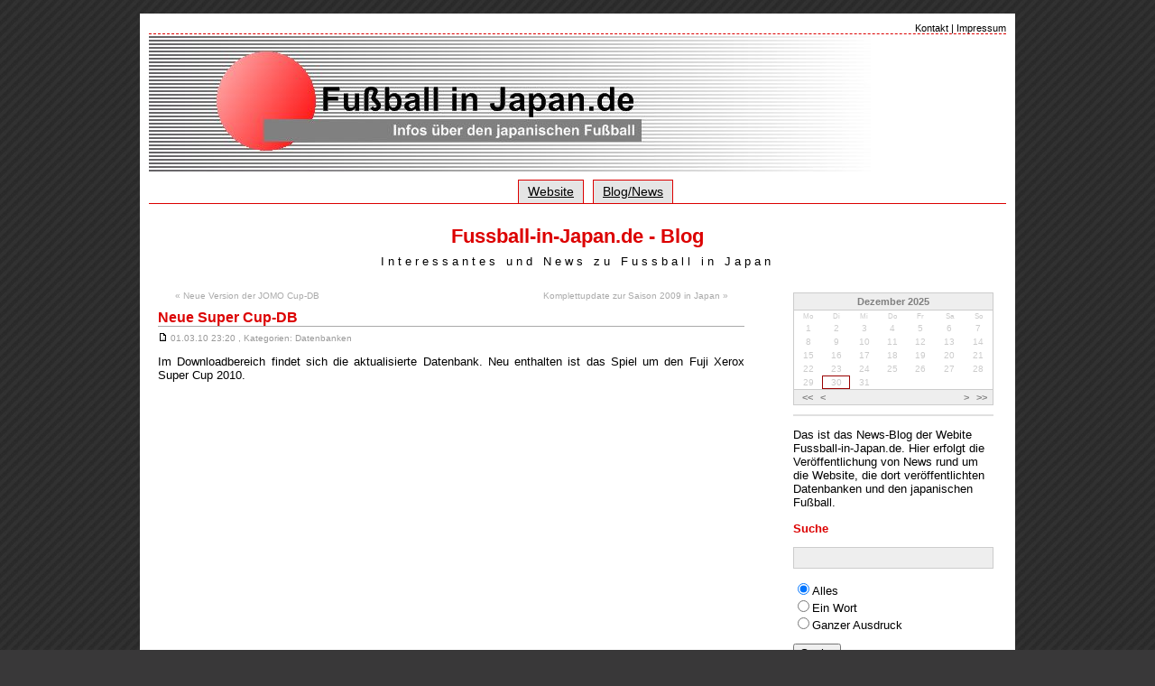

--- FILE ---
content_type: text/html; charset=iso-8859-1
request_url: http://blog.fussball-in-japan.de/index.php/2010/03/neue-super-cup-db
body_size: 2967
content:
<!DOCTYPE html PUBLIC "-//W3C//DTD XHTML 1.0 Transitional//EN" "http://www.w3.org/TR/xhtml1/DTD/xhtml1-transitional.dtd">
<html xmlns="http://www.w3.org/1999/xhtml" xml:lang="de-DE" lang="de-DE">
<head>
	<meta http-equiv="Content-Type" content="text/html; charset=iso-8859-1" />
	<base href="http://blog.fussball-in-japan.de/skins/FiJ2/" />
	<!-- Added By Democracy Plugin. Version 2.2.0 --><script type="text/javascript" src="http://blog.fussball-in-japan.de/plugins/democracy_plugin/js.php"></script>
      			<link rel="stylesheet" href="http://blog.fussball-in-japan.de/plugins/democracy_plugin/democracy.css" type="text/css" /><link rel="stylesheet" type="text/css" media="screen" href="/plugins/lightbox_plugin/lightbox.css"/>
<script language="javascript" type="text/javascript" src="/plugins/lightbox_plugin/lightbox.js"></script>
	<title>Neue Super Cup-DB</title>
	<meta name="description" content="" />
	<meta name="keywords" content="" />
		<meta name="generator" content="b2evolution 2.4.6" /> <!-- Please leave this for stats -->
	<link rel="alternate" type="application/rss+xml" title="RSS 2.0" href="http://blog.fussball-in-japan.de/index.php?tempskin=_rss2" />
	<link rel="alternate" type="application/atom+xml" title="Atom" href="http://blog.fussball-in-japan.de/index.php?tempskin=_atom" />
 	<link rel="EditURI" type="application/rsd+xml" title="RSD" href="http://blog.fussball-in-japan.de/xmlsrv/rsd.php?blog=5" />
	<meta name="viewport" content="width = 750" />
	<link rel="stylesheet" href="style.css" type="text/css" />
	<script type="text/javascript" src="http://blog.fussball-in-japan.de/rsc/js/functions.js"></script>
	<script type="text/javascript" src="http://blog.fussball-in-japan.de/rsc/js/rollovers.js"></script>
		</head>

<body>


<div id="skin_wrapper" class="skin_wrapper_anonymous">
<!-- Start of skin_wrapper -->

 <div id="global">
 
 <div id="header">
	<div id="globalnavi">
		<p><a href="http://www.fussball-in-japan.de/kontakt.html">Kontakt</a> | <a href="http://www.fussball-in-japan.de/impressum.html">Impressum</a></p>
	</div>
	<div id="logo">
	<img src="logo.jpg" alt="Logo"/>
	</div>
    <div id="topnavi">
		<ul><li><a href="http://www.fussball-in-japan.de/">Website</a></li><li><p>Blog/News</p></li></ul>
	</div>
 </div>
 
 <div id="main">

 <center>
<div class="evo_title_area">
	<div class="widget_core_coll_title"><h2><a href="http://blog.fussball-in-japan.de/index.php">Fussball-in-Japan.de - Blog</a></h2></div><div class="widget_core_coll_tagline">Interessantes und News zu Fussball in Japan</div></div>
</center>

<div class="evo_main_area">
	
	<table class="prevnext_post"><tr><td><a href="http://blog.fussball-in-japan.de/index.php/2010/03/neue-version-der-jomo-cup-db" title="Permanenter Link zum ganzen Eintrag">&laquo; Neue Version der JOMO Cup-DB</a></td><td class="right"><a href="http://blog.fussball-in-japan.de/index.php/2009/03/komplettupdate-zur-saison-2009-in-japan" title="Permanenter Link zum ganzen Eintrag">Komplettupdate zur Saison 2009 in Japan &raquo;</a></td></tr></table>
	
	<!-- =================================== START OF MAIN AREA =================================== -->

			<div class="evo_post" lang="de-DE">

			<a id="item_77"></a>
			
			<h1 class="evo_post_title"><a href="http://blog.fussball-in-japan.de/index.php/2010/03/neue-super-cup-db">Neue Super Cup-DB</a></h1>

			<div class="evo_post_head">
			<a href="http://blog.fussball-in-japan.de/index.php/2010/03/neue-super-cup-db" title="Permanenter Link zum ganzen Eintrag"><img src="http://blog.fussball-in-japan.de/rsc/icons/minipost.gif" border="0" align="top" width="11" height="13"  class="icon" alt="Permalink"/></a> 01.03.10  23:20 , Kategorien: <a href="http://blog.fussball-in-japan.de/index.php/c15/" title="W&#228;hle Kategorie">Datenbanken</a> 			</div>

			
<div class="bText">
	<p>Im Downloadbereich findet sich die aktualisierte Datenbank. Neu enthalten ist das Spiel um den Fuji Xerox Super Cup 2010.</p></div>


			<div class="evo_post_foot">
											</div>

			<!-- ===================== START OF FEEDBACK ===================== -->

					</div>

	
	
	
</div>
<!-- =================================== START OF SIDEBAR =================================== -->

<div class="evo_sidebar">

	<div class="evo_side_item widget_plugin_evo_Calr"><table class="bCalendarTable" cellspacing="0" summary="Monthly calendar with links to each day's posts">
<caption><a title="View monthly archive" href="http://blog.fussball-in-japan.de/index.php/2025/12/" >Dezember 2025</a></caption>
<thead><tr class="bCalendarRow">
<th class="bCalendarHeaderCell" abbr="Montag" scope="col" title="Montag">Mo</th>
<th class="bCalendarHeaderCell" abbr="Dienstag" scope="col" title="Dienstag">Di</th>
<th class="bCalendarHeaderCell" abbr="Mittwoch" scope="col" title="Mittwoch">Mi</th>
<th class="bCalendarHeaderCell" abbr="Donnerstag" scope="col" title="Donnerstag">Do</th>
<th class="bCalendarHeaderCell" abbr="Freitag" scope="col" title="Freitag">Fr</th>
<th class="bCalendarHeaderCell" abbr="Samstag" scope="col" title="Samstag">Sa</th>
<th class="bCalendarHeaderCell" abbr="Sonntag" scope="col" title="Sonntag">So</th>
</tr></thead>
<tfoot>
<tr>
<td colspan="3" id="prev">&nbsp;<a title="Voriges Jahr (2024-12)" href="http://blog.fussball-in-japan.de/index.php/2024/12/" >&lt;&lt;</a>&nbsp;<a title="Voriger Monat (2025-11)" href="http://blog.fussball-in-japan.de/index.php/2025/11/" >&lt;</a></td>
<td class="pad">&nbsp;</td>
<td colspan="3" id="next"><a title="N&#228;chster Monat (2026-01)" href="http://blog.fussball-in-japan.de/index.php/2026/01/" >&gt;</a>&nbsp;<a title="N&#228;chstes Jahr (2026-12)" href="http://blog.fussball-in-japan.de/index.php/2026/12/" >&gt;&gt;</a></td>
</tr>
</tfoot>
<tr class="bCalendarRow">
<td class="bCalendarCell">1</td>
<td class="bCalendarCell">2</td>
<td class="bCalendarCell">3</td>
<td class="bCalendarCell">4</td>
<td class="bCalendarCell">5</td>
<td class="bCalendarCell">6</td>
<td class="bCalendarCell">7</td>
</tr>
<tr class="bCalendarRow">
<td class="bCalendarCell">8</td>
<td class="bCalendarCell">9</td>
<td class="bCalendarCell">10</td>
<td class="bCalendarCell">11</td>
<td class="bCalendarCell">12</td>
<td class="bCalendarCell">13</td>
<td class="bCalendarCell">14</td>
</tr>
<tr class="bCalendarRow">
<td class="bCalendarCell">15</td>
<td class="bCalendarCell">16</td>
<td class="bCalendarCell">17</td>
<td class="bCalendarCell">18</td>
<td class="bCalendarCell">19</td>
<td class="bCalendarCell">20</td>
<td class="bCalendarCell">21</td>
</tr>
<tr class="bCalendarRow">
<td class="bCalendarCell">22</td>
<td class="bCalendarCell">23</td>
<td class="bCalendarCell">24</td>
<td class="bCalendarCell">25</td>
<td class="bCalendarCell">26</td>
<td class="bCalendarCell">27</td>
<td class="bCalendarCell">28</td>
</tr>
<tr class="bCalendarRow">
<td class="bCalendarCell">29</td>
<td id="bCalendarToday">30</td>
<td class="bCalendarCell">31</td>
<td class="bCalendarEmptyCell">&nbsp;</td>
<td class="bCalendarEmptyCell">&nbsp;</td>
<td class="bCalendarEmptyCell">&nbsp;</td>
<td class="bCalendarEmptyCell">&nbsp;</td>
</tr>
</table></div><div class="evo_side_item widget_core_coll_longdesc"><p>Das ist das News-Blog der Webite Fussball-in-Japan.de.

Hier erfolgt die Ver&#246;ffentlichung von News rund um die Website, die dort ver&#246;ffentlichten Datenbanken und den japanischen Fu&#223;ball.</p></div><div class="evo_side_item widget_core_coll_search_form"><h3>Suche</h3><form action="http://blog.fussball-in-japan.de/index.php" method="get" class="search"><p><input type="text" name="s" size="25" value="" class="SearchField" /><div class="search_options"><div class="search_option"><input type="radio" name="sentence" value="AND" id="sentAND" checked="checked" /><label for="sentAND">Alles</label></div><div class="search_option"><input type="radio" name="sentence" value="OR" id="sentOR" /><label for="sentOR">Ein Wort</label></div><div class="search_option"><input type="radio" name="sentence" value="sentence" id="sentence" /><label for="sentence">Ganzer Ausdruck</label></div></div></p><input type="submit" name="submit" class="submit" value="Suche" /></form></div><div class="evo_side_item widget_core_coll_category_list"><h3>Kategorien</h3><ul><li><a href="http://blog.fussball-in-japan.de/index.php">Alle</a></li><li><a href="http://blog.fussball-in-japan.de/index.php/c17/">Das Fu&#223;ball Studio</a></li><li><a href="http://blog.fussball-in-japan.de/index.php/c15/">Datenbanken</a></li><li><a href="http://blog.fussball-in-japan.de/index.php/c14/">japanischer Fu&#223;ball</a></li><li><a href="http://blog.fussball-in-japan.de/index.php/c16/">Website</a></li></ul></div><div class="evo_side_item widget_plugin_evo_Arch"><h3>Archive</h3><ul><li><a title="View monthly archive" href="http://blog.fussball-in-japan.de/index.php/2014/03/" >M&#228;rz 2014</a> <span class="dimmed">(1)</span></li>
<li><a title="View monthly archive" href="http://blog.fussball-in-japan.de/index.php/2013/06/" >Juni 2013</a> <span class="dimmed">(1)</span></li>
<li><a title="View monthly archive" href="http://blog.fussball-in-japan.de/index.php/2013/03/" >M&#228;rz 2013</a> <span class="dimmed">(1)</span></li>
<li><a title="View monthly archive" href="http://blog.fussball-in-japan.de/index.php/2012/04/" >April 2012</a> <span class="dimmed">(2)</span></li>
<li><a title="View monthly archive" href="http://blog.fussball-in-japan.de/index.php/2012/03/" >M&#228;rz 2012</a> <span class="dimmed">(2)</span></li>
<li><a title="View monthly archive" href="http://blog.fussball-in-japan.de/index.php/2011/05/" >Mai 2011</a> <span class="dimmed">(1)</span></li>
<li><a title="View monthly archive" href="http://blog.fussball-in-japan.de/index.php/2011/03/" >M&#228;rz 2011</a> <span class="dimmed">(1)</span></li>
<li><a title="View monthly archive" href="http://blog.fussball-in-japan.de/index.php/2011/02/" >Februar 2011</a> <span class="dimmed">(1)</span></li>
<li><a title="View monthly archive" href="http://blog.fussball-in-japan.de/index.php/2011/01/" >Januar 2011</a> <span class="dimmed">(1)</span></li>
<li><a title="View monthly archive" href="http://blog.fussball-in-japan.de/index.php/2010/10/" >Oktober 2010</a> <span class="dimmed">(1)</span></li>
<li><a title="View monthly archive" href="http://blog.fussball-in-japan.de/index.php/2010/03/" >M&#228;rz 2010</a> <span class="dimmed">(2)</span></li>
<li><a title="View monthly archive" href="http://blog.fussball-in-japan.de/index.php/2009/03/" >M&#228;rz 2009</a> <span class="dimmed">(1)</span></li>
<li><a href="http://blog.fussball-in-japan.de/index.php?disp=arcdir">Mehr...</a></li>
</ul></div><div class="evo_side_item widget_core_coll_xml_feeds"><h3><img src="http://blog.fussball-in-japan.de/rsc/icons/feed-icon-16x16.gif" width="16" height="16" class="top" alt="" />  XML Feeds</h3><ul><li>RSS 2.0: <a href="http://blog.fussball-in-japan.de/index.php?tempskin=_rss2">Einträge</a>, <a href="http://blog.fussball-in-japan.de/index.php?tempskin=_rss2&amp;disp=comments">Kommentare</a></li><li>Atom: <a href="http://blog.fussball-in-japan.de/index.php?tempskin=_atom">Einträge</a>, <a href="http://blog.fussball-in-japan.de/index.php?tempskin=_atom&amp;disp=comments">Kommentare</a></li></ul><div class="notes"><a href="http://webreference.fr/2006/08/30/rss_atom_xml" target="_blank">What is RSS?</a></div></div>
</div>

<div class="clear"><img src="http://blog.fussball-in-japan.de/rsc/img/blank.gif" width="1" height="1" alt="" /></div>

</div>


<!-- =================================== START OF FOOTER =================================== -->



 <div id="footer">
 <p>Copyright 2005 - 2008 by Björn Krause</p>
 </div>
 </div>
 
 </body>
</html>

--- FILE ---
content_type: text/css
request_url: http://blog.fussball-in-japan.de/plugins/democracy_plugin/democracy.css
body_size: 271
content:
.democracy-choice {
display: block;
height: 3px;
font-size: 1px;
}

.dem-choice-border {
margin: 8px 0;
display: block;
background: #fff;
height: 5px;
width: 100px;
border: 1px solid #ccc;
}

/* BLIX fixies */
#democracy input { width: auto; }
#democracy ul { padding: 0; } 
#democracy label {
float: none;
display: inline;
}

#voted-for-this { border: 1px solid #333;}

#dem-total-votes { }
#poll-question { }
#democracy { }


--- FILE ---
content_type: text/css
request_url: http://blog.fussball-in-japan.de/skins/FiJ2/style.css
body_size: 1903
content:
/* Designed by FiJ.de */

@import url(../../rsc/css/basic.css);	/* Import basic styles */
@import url(../../rsc/css/img.css);	/* Import standard image styles */
@import url(../../rsc/css/blog_elements.css);	/* Import standard blog elements styles */
@import url(../../rsc/css/forms.css);	/* Import default form styles */
@import url(../../rsc/css/comments.css);	/* Import default comment styles */

/*
 * Main page construct:
 */

 body {
		background:url(bg.jpg) #393839;
}

div.head_zone {
	padding: 0 1em;
	margin-bottom: 3px;
	}
div.nav_zone {
	padding: 0 1em;
}

div.foot_zone
{
	background-color: #e0e0e0;
	padding: 0 1em;
}

.evo_main_area /* Left column */
{
	width: 650px;
	float: left;
	overflow: hidden;
		padding-top:10px;
		padding-left:10px;
		padding-right:10px;
		padding-bottom:10px;
		text-align: justify;
}

.evo_sidebar /* Right column */
{
	width: 250px;
	float: right;
	overflow: hidden;
}

p.baseline {
	font-size: 76%;
	margin: 3px;
}

/*
 * General styles:
 */
div.clear {
	clear: both;
}

a {
	color: #808080;
	text-decoration:none;
}
a:hover {
	color: #aaa;
	text-decoration:underline;
}

h1, h2, h3, h4, h5, h6 {
	margin: 2ex 0 1ex 0;
	color: #dc0000;
	font-size: 100%;
}

h1 a,
h2 a,
h3 a,
h4 a,
h5 a,
h6 a {
	color: #dc0000;
}
h1 a:hover,
h2 a:hover,
h3 a:hover,
h4 a:hover,
h6 a:hover,
h6 a:hover {
	color: #aaa;
	text-decoration:none;
}


/*
 * Header / bloglist on top:
 */
div.PageTop,
div.top_menu {
	margin: 3px 0;
}
div.PageTop ul,
div.top_menu ul {
	margin: 0;
	list-style-type:none;
	padding: 0;
	float: left;
}
div.PageTop li,
div.top_menu li {
	display: inline;
	padding-right: 1em;
}
div.PageTop a {
	color: #aaa;
}
div.PageTop a.selected {
	color: #fff;
	font-weight:bold;
}
div.top_menu a {
	color: #333;
}
div.top_menu a.selected {
	font-weight:bold;
}


/*
 * Title area styles:
 */
div.evo_title_area {
	margin: 1em 0;
	padding: 0;
}
div.evo_title_area h2 {
	font-size: 22px;
	margin: 0 0 0 0;
	padding: 0;
}
div.evo_title_area div.widget_core_coll_tagline {
	letter-spacing: 4px;
	margin: 1ex 0;
}


/* 
 * Styles for content
 */
table.prevnext_post {
}
table.prevnext_post td {
	font-size: 10px;
	padding: 0;
}
table.prevnext_post td a {
	color: #aaa;
}
table.prevnext_post td a:hover {
	color: #000;
	text-decoration:underline;
}

.evo_req_title {
	margin: 0 0 2ex 0;
	padding: 1px 0;
	border-bottom: 2px solid #aaa;
}
.evo_post
{
	clear: both;
	margin: 0 0 5ex 0;
	padding: 0;
}
.evo_post_title {
	font-size: 16px;
	color: #dc0000;
	margin: 1ex 0 .5ex 0;
	border-bottom: 1px solid #aaa;
}
.evo_post_head {
	font-size: 10px;
	color: #999;
}
.evo_post_text {
	font-size: 84%;
	margin-top: 0px;
	margin-bottom: 0px;
}
.evo_post_text p {
	margin: 1em 0;
}
.evo_post_foot
{
	color: #999;
	font-size: 76%;
	clear: both;
	margin: 1ex 0 2ex 0;
}

.evo_post_text a {
	text-decoration: underline;
}


.evo_post_head a,
.evo_post_foot a {
	color: #999;
}



input.bComment, 
textarea.bComment
{
	background-color: #eee;
	border: 1px solid #ccc;
	width: 97%;
	padding: 2px;
	margin: 0ex;
}
select.bComment		/* Used by the profile form */
{
	background-color: #eee;
	border: 1px solid #ccc;
	padding: 1px;
	margin: 0ex;
}


/*
 * Styles for sidebar (right) 
 */
.evo_side_item {
	font-size: 13px;
	margin: 2ex;
	padding: 0 0 2ex 0;
	border-bottom: 2px solid #e0e0e0;
}

.evo_side_item ul {
	margin-left: 8px;
	padding-left: 8px;
	margin-top: 8px;
	margin-bottom: 8px;
	list-style-type:square;
}
.evo_side_item ul ul{
	margin-left: 8px;
	padding-left: 8px;
	margin-top: 0px;
	margin-bottom: 0px;
}

.evo_side_item form {
	margin-top: 0px;
	margin-bottom: 0px;
}

input.SearchField
{
	background-color: #eee;
	border: 1px solid #ccc;
	padding: .5ex;
	width: 96%;
	margin: 0ex;
}

/*
 * Special SideItems: 
 */
.widget_plugin_evo_Calr,
.widget_core_coll_title,
.widget_core_coll_longdesc {
	padding: 0;
}
.widget_core_coll_title,
.widget_core_coll_longdesc {
	border-bottom: none;
}

.evo_side_credits {
	font-size: 84%;
	margin: 2ex;
}


/* Calendar: */
table.bCalendarTable caption {
	border: 1px solid #ccc;
	background-color: #eee;
	border-bottom: 0;
}
table.bCalendarTable {
	width: 100%;
	border: solid 1px #ccc;
}
table.bCalendarTable td {
	color: #ccc;
}
table.bCalendarTable td.bCalendarLinkPost {
	color: #000;
}
table.bCalendarTable tfoot td {
	background-color: #eee;
	border-top: 1px solid #ccc;
}
table.bCalendarTable tfoot a {
	text-decoration: none;
}
table.bCalendarTable tfoot a:hover {
	background-color: #aaa;
	color: #000;
}
th.bCalendarHeaderCell {
	color: #ccc;
	font-weight:normal;
}
#bCalendarToday {
	background-color: #ffffff;
}

/* Eigene */

		
#global {
		background-color:#ffffff;
		margin-top:15px;
		margin-left:auto;
		margin-right:auto;
		margin-bottom:15px;
		width:970px;
		}
		
/* Header */

#header {
		padding-top:10px;
		padding-left:10px;
		padding-right:10px;
		padding-bottom:0px;
		}
#globalnavi{
		height:15px;
		}		
#globalnavi p{
		margin:0 0 0 0;
		padding: 0 0 0 0;
		font-family:Arial, sans-serif;
		vertical-align:bottom;
		font-size:11px;
		text-align:right;
	    border-bottom:1px dashed #dc0000;
		}		

#globalnavi a{
		text-decoration: none;
		color:#000000;
		}

#globalnavi a:hover {
		text-decoration: none;
		color:#dc0000; 
		}
		
#logo {
		height:150px;
		}

#topnavi {
		margin:0 0 0 0;
		padding: 0 0 0 0;
		border-bottom: 1px solid #dc0000;
		text-align:center;
		height:21px;
		font-size:14px;
		}		
		
#topnavi li{
		list-style-type:none;
		display: inline;
		text-align:center;
		padding:5px 10px 5px 10px;
		border-top: 1px solid #dc0000;	
		border-left: 1px solid #dc0000;
		border-right: 1px solid #dc0000;
		border-bottom: 1px solid #dc0000;
		margin-left: 5px;
		margin-right:5px;
		background-color:#e5e5e5;
		}
		
#topnavi a{
		font-family:Arial, sans-serif;
		text-decoration: underline;
		color:#000000;
		}

#topnavi a:hover {
		text-decoration: underline;		
		color:#dc0000;
		}
	
#topnavi p{
	    list-style-type:none;
		display: inline;
		font-family:Arial, sans-serif;
		padding:0 0 0 0;
		text-decoration:underline;
		}			
		
/* Main */

#main {
		font-family: Arial, sans-serif;
		font-size:13px;
		padding:10px 10px 0px 10px;
		}		
		
/* Footer */

#footer {
		padding:10px 10px 10px 10px;
		height:20px;
		text-align:center;
		clear:left;
		}

#footer  p{
		margin:0 0 0 0;
		padding: 0 0 0 0;
		vertical-align:bottom;
		font-family:Arial, sans-serif;
		font-size:11px;
		border-top:1px dashed #dc0000;
		}	
		
/*DFS-Tabellen*/
.dfs 	{
		text-align: center;
		font-family:Verdana;
		color:black;
		font-size:10px;
		}
		
.dfs  h1 {
		font-weight:bold;
		font-size:11px;
		margin: 10px 0 5px 0;
		}

.dfs  h2 {
		font-weight:bold;
		font-size:11px;
		margin: 0 0 5px 0;
		}		

tr.dfs {
		background-color:#ffefef;
		}
		
a.dfs_footer {
		font-size:8px;
		color:white;
		text-decoration:none;
		text-align:center;
		}	
p.dfs_footer {
		background-color:#dc0000;
		}			

--- FILE ---
content_type: text/css
request_url: http://blog.fussball-in-japan.de/rsc/css/basic.css
body_size: 1705
content:
/* Basic styles */

body {
	padding: 0;
	margin: 0;
}


blockquote {
	border: 2px dotted #ccc;
	background-color: #eee;
	margin: 1em 2em;
	padding: 0 1ex;
}

acronym,
abbr {
	border-bottom: 1px dotted #000;
	cursor: help;
}

del {
	color: #999999;
}
ins {
	color: #009999;
	text-decoration: none;
}
code {
	font-size: 107%;
}


.nobr,
.nowrap,
.line {
	white-space: nowrap;
}
.left {
	text-align: left;
}
.center {
	text-align: center;
}
.right {
	text-align: right;
}
.top {
	vertical-align: top;
}
.floatleft {
	float: left;
}
.floatright {
	float: right;
}
.clear{
	clear: both;
}
.border {
	border: 1px solid #000;
}
.small {
	font-size: 84%;
}
.small_details {
	font-size: 84%;
	color: #555;
}
.note,
.notes,
.dimmed {
	font-size: 84%;
	color: #999;
	font-weight:normal;
}
.red {
	color: #f00;
}

.shrinkwrap {
	width: 1%;
	white-space:nowrap;
	text-align:center;
}

.filename {
	font-family:monospace;
	font-size:larger;
}

.block {
	margin: 1ex;
	white-space: nowrap;
}

a.discrete {
	text-decoration: none;
}
a.selected {
	font-weight: bold;
}

ul.expanded li,
ol.expanded li
{
	margin-top: 2ex;
	margin-bottom: 2ex;
}


/*
 * Evo Toolbar
 * Note: ther emay be some properties that seem overkill but the fact is we need to override
 * any too general styles a skin may want to bring in for its own body/general display.
 */
div#evo_toolbar {
	background-color: ThreeDFace;
	color: ButtonText;
	border-top: 1px solid ThreeDHighlight;
	border-bottom: 1px solid ThreeDShadow;
	text-align: left;
	margin: 0;
	/* font: menu; /* -- poorly supported */
	font-size: 11px;
	font-family: "Microsoft sans serif", sans-serif, Arial, Helvetica;

	position: fixed;
	z-index: 99;
	left: 0px;
	top: 0px;
	height: 21px;
	width:100%;		/* Safari Windows */
	-webkit-text-size-adjust: none; /* iPhone */
}

div.skin_wrapper_loggedin {
	margin-top: 22px;
	padding-top: 1px;
}

div#evo_toolbar a {
	border: 1px solid ThreeDFace;
	color: ButtonText;
	text-decoration: none;
	padding: 2px 1ex;
}
div#evo_toolbar a:hover {
	border-top-color: ThreeDHighlight;
	border-left-color: ThreeDHighlight;
	border-bottom-color: ThreeDShadow;
	border-right-color: ThreeDShadow;
}
div#evo_toolbar .actions_left {
	padding: 4px;
}
div#evo_toolbar .actions_right {
	padding: 4px;
	float: right;
}

div#evo_toolbar ul {
  padding: 0;
  margin: 0;
  list-style: none;
}
div#evo_toolbar li {
  display: inline;
}
div#evo_toolbar li ul {
  position: absolute;
	z-index: 100;
	background-color: ThreeDFace;
	border: 1px solid;
	padding: 1px;
	border-top-color: ThreeDHighlight;
	border-left-color: ThreeDHighlight;
	border-bottom-color: ThreeDShadow;
	border-right-color: ThreeDShadow;
	width: 25ex; /* prevent page wide dropdowns in IE6; nicer hover in IE7 */
}
div#evo_toolbar li.menu_open ul {
	display: block;
}
div#evo_toolbar li.menu_close ul {
	display: none;
}
div#evo_toolbar li.menu_open:hover ul,
div#evo_toolbar li.menu_close:hover ul {
	display: block;
}
div#evo_toolbar li ul li {
	display: block;
	padding: 0 4ex 0 0;
	white-space: nowrap;
}
div#evo_toolbar li ul li a {
	display: block;
	padding: 4px 2ex;
	border: none;
	width: 100%;
}
div#evo_toolbar li ul li a:hover {
	background-color: Highlight;
	color: HighlightText;
}
div#evo_toolbar.evo_toolbar_safari li ul li a:hover {
	background-color: #36d;
}
div#evo_toolbar li.separator {
	padding: 0;
}
div#evo_toolbar hr {
	display: block;
}

div#evo_toolbar .time {
	margin: 0 1ex;
	color: GrayText;
}

/*
{{{ Messages
*/
div.log_container,
div.action_messages {
	margin:1ex;
}
div.log_container ul,
div.action_messages ul,
div.log_container ol,
div.action_messages ol {
	list-style: square;
	list-style-image:none;
	margin:1ex 0;
	padding-left:3ex;
}
div.log_container div,
div.action_messages div {
	border:1px solid #6287c2;
	background:#ddd;
	margin:1ex auto;
	padding:1ex;
}
div.log_container div.log_success,
div.action_messages div.log_success,
div.success {
	border:1px solid #9d9;
	background:#f2fbee;
	color:#0c0;
}
div.log_container div.log_error,
div.action_messages div.log_error,
div.error {
	border:1px solid #d99;
	background:#fbf2ee;
	color:#e00;
}

p.error,
span.error {
	color: #e00;
	font-weight:bold;
}
p.error {
	margin: 1ex;
}
/* }}} */

/* include errors, wrong params, deleted blog, etc... */
div.skin_error {
	border: 2px dotted #d99;
	background:#fbf2ee;
	color:#e00;
	padding: 1em;
	margin: 1em;
}

/*
 * Debug output formatting:
 */
div.debug {
	border: 2px solid #000;
	padding: 1ex;
	background-color: #ccc;
	text-align: left;
	color: #000;
}

div.debug h2,
div.debug h3,
div.debug h4 {
	color:#0033FF;
}

div.debug code {
	font-family: "Courier New", Courier, monospace;
	font-size: 11px;
	margin:1ex;
	display:block;
}

div.debug div.query_info {
	background-color: #fff;
	font-size: 12px;
	margin:1ex;
}

div.debug table {
	border: 1px solid #000;
	border-collapse:collapse;
	font-family: "Courier New", Courier, monospace;
	margin: 1ex;
}
div.debug table,
div.debug th,
div.debug td {
	font-size:11px;
}
div.debug th {
	background-color: #fff;
	border: 1px solid #000;
	padding: 2px;
	white-space:nowrap;
}
div.debug th span.type {
	font-weight: normal;
	color: #999;
}
div.debug td {
	background-color: #ddd;
	border: 1px solid #000;
	padding: 2px;
	vertical-align:top;
	white-space:nowrap;
}
div.debug td.odd {
	background-color: #eee;
}


--- FILE ---
content_type: text/css
request_url: http://blog.fussball-in-japan.de/rsc/css/img.css
body_size: 445
content:
/**
 * Image styles
 */

img {
	border:none;
}

img.top {
	vertical-align:top;
}

input.middle, /* for image types */
img.middle {
	vertical-align:middle;
}

img.icon {
	vertical-align:bottom;
}

img.leftmargin {
	float:left;
	margin-right:1ex;
	margin-top:.2ex;
	margin-bottom:.2ex;
}

img.rightmargin {
	float:right;
	margin-left:1ex;
	margin-top:.2ex;
	margin-bottom:.2ex;
}

img.flag {
	vertical-align:middle;
	border:1px solid #000;
}

img.flagtop {
	vertical-align:top;
	border:1px solid #000;
}

div.single_image_zone {
	overflow: hidden;
}

div.multi_image_zone {
	overflow: hidden;
	background-color: #eee;
	border: 1px solid #ccc;
}

div.image_block {
	/* WARNING: this will screw out backoffice layout (fulltext edit screen) in firefox!
		overflow: hidden; */
	text-align: center;
}

/* We only float image_blocks when in multiple image zone */
div.multi_image_zone div.image_block
{
	margin: 1ex;
	float: left;
}

div.image_block img {
	margin: 1ex;
}

div.image_legend {
	font-size: 84%;
	color: #aaa;
	margin: 1ex;
}


--- FILE ---
content_type: text/css
request_url: http://blog.fussball-in-japan.de/rsc/css/blog_elements.css
body_size: 859
content:
/**
 * Default Blog elements styles
 * Feel free to override all these styles in your own skins
 */

table.prevnext_post {
	width: 95%;
	margin: 0 auto;
}
table.prevnext_post a {
	text-decoration: none;
}


.bMore {
	text-align: left;
}
.bMore a {
	font-weight: bold;
	font-size: 110%;
}

div.podplayer {
	margin: 1em 0;
}

.FigZone {
	text-align: center;
	margin: 8px;
}
.FigCent240 {
	width: 240px;
	color: #fff;
	background-color: #000;
	padding: 12px;
	margin: 0ex auto;
	border: 1px solid #fff;
	text-align: center;
}
.FigCent320 {
	width: 320px;
	color: #fff;
	background-color: #000;
	padding: 12px;
	margin: 0ex auto;
	border: 1px solid #fff;
	text-align: center;
}
.FigZone img {
	border: none;
	margin-bottom: 8px;
	text-align: center;
}
.FigZone a {
	color: #fff;
	text-decoration: none;
}
.FigZone a:link {
	color: #fff;
}
.FigZone a:visited {
	color: #fff;
}
.FigZone a:active {
	color: #fff;
}

a.permalink_right,
span.bIcons
{
	float: right;
	border: 0px;
	margin: 0 0 0 1em;
}

p.baseline a.contact_link,
a.contact_link {
	text-decoration: underline;
}

span.NonExistentWikiWord {
	border-bottom: 1px dotted #ccc;
}

div.videoblock {
	text-align: center;
	margin:auto;
	overflow: auto;
}

div.codeblock {
	background-color: #eee;
	border: 1px dotted #aaa;
	margin: 1ex;
	padding: 1ex;
	overflow: auto;
}

div.codeblock pre {
	margin: 0;
}

pre {
	overflow:hidden;
}

/* Calendar: */
table.bCalendarTable caption {
	font-size: 105%;
	font-weight: bold;
	margin: auto;
	padding: 3px 0;
	white-space: nowrap;
}
table.bCalendarTable {
	margin: 0 auto 1em auto;
	font-size: 77%;
	border-collapse: separate;
	border-spacing: 0px;
}
tr.bCalendarRow {
	text-align: center;
}
th.bCalendarHeaderCell {
	color: #999;
	font-size: 84%;
	width: 4ex;
}
td.bCalendarCell,
td.bCalendarLinkPost,
td.bCalendarEmptyCell {
	width: 4ex;
	padding: 2px 0;
}
.bCalendarLinkPost {
	font-weight: bold;
}
#bCalendarToday {
	background-color: #f6eeee;
	border: 1px solid #900;
}

/* TODO: not very unique IDs! (prev/next) - used in Calendar at least*/
td#prev,
td#next {
	font-weight: bold;
	font-size: 105%;
	padding: .5ex;
	white-space: nowrap;
}
td#prev a,
td#next a {
	padding: .5ex;
}
td#prev {
	text-align:left;
}
td#next {
	text-align:right;
}


div.powered_by {
	margin: 16px 0;
	text-align: center;
}


--- FILE ---
content_type: text/css
request_url: http://blog.fussball-in-japan.de/rsc/css/comments.css
body_size: 349
content:
/**
 * Default comment styles
 * Feel free to override all these styles in your own skins
 */

/* Styles for comments */
div.bComment, /* Entire comment block */
form.bComment /* New comment form */
{
	margin: 1ex 2ex;
	padding: 0 1ex;
	border: 1px dotted #999;
}
#comment_preview {
	background-color: #eee;
}
div.bCommentTitle {
	margin: 1ex 0;
	font-weight: bold;
}
div.bCommentText {
	margin-top: 0;
	margin-bottom: 0;
}
div.bCommentSmallPrint {
	clear: both;
	font-size: 78%;
	margin: 1ex 0;
}

div.moderation_msg
{
	margin: 1ex 2ex;
	padding: 0 1ex;
	border: 1px dotted #fa9;
	color: #e70;
}

div.feedback_feed_msg {
	margin: 2em 2ex;
	text-align: right;
}


--- FILE ---
content_type: application/x-javascript
request_url: http://blog.fussball-in-japan.de/rsc/js/rollovers.js
body_size: 2338
content:
/**
 * Original Source: Book: DHTML Utopia: Modern Web Design Using JavaScript & DOM
 * Also: http://www.sitepoint.com/article/dhtml-utopia-modern-web-design/2
 */

/**
 * Automagically set up rollover event handlers for all IMGs within links with the rollover class
 *
 * This is executed once after page load
 *
 * @todo preload rollover images?
 */
function setupRollovers()
{
	if(!document.getElementsByTagName)
	{ // We are NOT in a DOM-supporting browser:
		return;
	}

	// Get ALL the links in the current document:
	var all_links = document.getElementsByTagName('a');

	// Go through all the links:
	for(var i = 0; i < all_links.length; i++)
	{
		var link = all_links[i];
		if(link.className && (' ' + link.className + ' ').indexOf(' rollover ') != -1)
		{ // The link has the rollover class (among potentially other classes):
			// Set up event handlers:
			link.onmouseover = mouseover;
			link.onmouseout = mouseout;
		}
	}
}


/**
 * caters for the differences between Internet Explorer and fully DOM-supporting browsers
 */
function findTarget(e)
{
 var target;

 if (window.event && window.event.srcElement)
   target = window.event.srcElement;
 else if (e && e.target)
   target = e.target;
 if (!target)
   return null;

 while (target != document.body &&
     target.nodeName.toLowerCase() != 'a')
   target = target.parentNode;

 if (target.nodeName.toLowerCase() != 'a')
   return null;

 return target;
}


/**
 * MouseOver event handler
 */
function mouseover(e)
{
	var target = findTarget(e);
	if (!target) return;

	var img_tag = target.childNodes[0];
	if( img_tag.nodeName.toLowerCase() != 'img')
	{
		img_tag = target.childNodes[1];
	}

	// Take the "src", which names an image called "something.ext",
	// Make it point to "something_over.ext"
	img_tag.src = img_tag.src.replace(/(\.[^.]+)$/, '_over$1');
}


/**
 * MouseOut event handler
 */
function mouseout(e)
{
 var target = findTarget(e);
 if (!target) return;

	var img_tag = target.childNodes[0];
	if( img_tag.nodeName.toLowerCase() != 'img')
	{
		img_tag = target.childNodes[1];
	}

 // Take the "src", which names an image as "something_over.ext",
 // Make it point to "something.ext"
 img_tag.src = img_tag.src.replace(/_over(\.[^.]+)$/, '$1');
}


/**
 * When the page loads, set up the rollovers
 */
addEvent( window, 'load', setupRollovers, false );

--- FILE ---
content_type: application/x-javascript
request_url: http://blog.fussball-in-japan.de/plugins/democracy_plugin/js.php
body_size: 1839
content:



function initDemocracy() {
	// initiates the two objects for sending and receiving data
	httpReceiveVotes = dem_getHTTPObject();
	httpSendVotes = dem_getHTTPObject();
		    
    view_results = document.getElementById('view-results');
    
    if (view_results) {
      view_results.href = "javascript: SeeResults();";
    }
    
    addAnswer = document.getElementById('jalAddAnswer');
    
    if (addAnswer) {
    	addAnswer.onclick = function () {
    	this.style.display = "none";
		document.getElementById('jalAddAnswerRadio').style.display = "inline";
		document.getElementById('jalAddAnswerRadio').checked = true;
		document.getElementById('jalAddAnswerInput').style.display = "inline";
    
    	all_inputs = document.getElementsByTagName('input');
    
    	for (var i = 0; i < all_inputs.length; i++) {
    		if (all_inputs[i].getAttribute('name') == "poll_aid" && all_inputs[i].getAttribute('id') != "jalAddAnswerRadio") {
    			all_inputs[i].onclick = function () {
    			
					document.getElementById('jalAddAnswerRadio').style.display = "none";
					document.getElementById('jalAddAnswerInput').style.display = "none";
					document.getElementById('jalAddAnswerInput').value = "";
					document.getElementById('jalAddAnswer').style.display = "inline";
				    		
    			}
    		}
    	}
        return false;
		}
    }
    
}

function ReadVote (url) {
	document.getElementById('pollloading').innerHTML = '<img src="' + url + 'democracy_plugin/loading.gif" />';
  var the_vote;
  the_poll = document.getElementById("democracyForm");
  for (x = 0; x < the_poll.poll_aid.length; x++) {
	 if (the_poll.poll_aid[x].checked) {
	   the_vote = the_poll.poll_aid[x].value;
	 }
   }
  if (!the_vote) {
    alert ("You must vote first!");
  } else {
    SendVote(the_vote);
  }
  return false;
}

function SeeResults() {
    poll_id = document.getElementById("poll_id").value;
    params = document.getElementById("params").value;
    paramssend = 'params='+params;
	if (httpReceiveVotes.readyState == 4 || httpReceiveVotes.readyState == 0) {
  		httpReceiveVotes.open("POST",GetDemocracy + '&poll_id='+poll_id+'&rand='+Math.floor(Math.random() * 1000000), true);
		httpReceiveVotes.onreadystatechange = function () {
			if (httpReceiveVotes.readyState == 4) {
				results = httpReceiveVotes.responseText;
		    	the_poll = document.getElementById("democracy");
		    	height = the_poll.offsetHeight;
		    	the_poll.style.minHeight = height + "px";
    			the_poll.innerHTML = results;
    		}
		}
  		httpReceiveVotes.setRequestHeader("Content-Type", "application/x-www-form-urlencoded; charset=UTF-8");
		httpReceiveVotes.send(paramssend);
  	} else {
  	setTimeout('SeeResults()', 500);
  	}
}


function jal_getCookie(name) {
  var dc = document.cookie;
  var prefix = name + "=";
  var begin = dc.indexOf("; " + prefix);
  if (begin == -1) {
    begin = dc.indexOf(prefix);
    if (begin != 0) return null;
  } else
    begin += 2;
  var end = document.cookie.indexOf(";", begin);
  if (end == -1)
    end = dc.length;
  return unescape(dc.substring(begin + prefix.length, end));
}

function SendVote (the_vote) {
    poll_id = document.getElementById("poll_id").value;
    params = document.getElementById("params").value;
    cookie = jal_getCookie('b2demVoted_'+poll_id);
    if (cookie) {
        alert("Go stuff the ballot box elsewhere!");
        return;
    } else {
    	
    	new_vote = document.getElementById('jalAddAnswerInput');
		
		if (new_vote && new_vote.value != "")
			param = 'vote='+encodeURIComponent(new_vote.value)+'&new_vote=true&poll_id='+poll_id+'&params='+params;
		else
			param = 'vote='+the_vote+'&poll_id='+poll_id+'&params='+params;
		
		date = new Date();
		date.setTime(date.getTime()+(90*24*60*60*1000));
		var expires = "expires="+date.toGMTString();";"		
		document.cookie = "b2demVoted_"+poll_id+"="+the_vote+";"+expires+";";
		if (httpSendVotes.readyState == 4 || httpSendVotes.readyState == 0) {
			httpSendVotes.open("POST", SendDemocracy, true);
			httpSendVotes.setRequestHeader('Content-Type','application/x-www-form-urlencoded');
  			httpSendVotes.send(param);
  		} else {
  		    setTimeout('SendVote('+the_vote+')', 400)
  		}
  	}
   	
   	// Let the query take some time to run..
  	setTimeout('SeeResults()', 400);
  	
}

// brothercake's generic onload
// http://www.brothercake.com/site/resources/scripts/onload/

if(typeof window.addEventListener != 'undefined')
{
	//.. gecko, safari, konqueror and standard
	window.addEventListener('load', initDemocracy, false);
}
else if(typeof document.addEventListener != 'undefined')
{
	//.. opera 7
	document.addEventListener('load', initDemocracy, false);
}
else if(typeof window.attachEvent != 'undefined')
{
	//.. win/ie
	window.attachEvent('onload', initDemocracy);
}

//initiates the XMLHttpRequest object
//as found here: http://www.webpasties.com/xmlHttpRequest
function dem_getHTTPObject() {
  var xmlhttp;
  /*@cc_on
  @if (@_jscript_version >= 5)
    try {
      xmlhttp = new ActiveXObject("Msxml2.XMLHTTP");
    } catch (e) {
      try {
        xmlhttp = new ActiveXObject("Microsoft.XMLHTTP");
      } catch (E) {
        xmlhttp = false;
      }
    }
  @else
  xmlhttp = false;
  @end @*/
  if (!xmlhttp && typeof XMLHttpRequest != 'undefined') {
    try {
      xmlhttp = new XMLHttpRequest();
    } catch (e) {
      xmlhttp = false;
    }
  }
  return xmlhttp;
}



--- FILE ---
content_type: application/x-javascript
request_url: http://blog.fussball-in-japan.de/rsc/js/functions.js
body_size: 12183
content:
/**
 * This file implements general Javascript functions.
 *
 * This file is part of the evoCore framework - {@link http://evocore.net/}
 * See also {@link http://sourceforge.net/projects/evocms/}.
 *
 * @copyright (c)2003-2006 by Francois PLANQUE - {@link http://fplanque.net/}
 * Parts of this file are copyright (c)2004-2006 by Daniel HAHLER - {@link http://thequod.de/contact}.
 *
 * {@internal License choice
 * - If you have received this file as part of a package, please find the license.txt file in
 *   the same folder or the closest folder above for complete license terms.
 * - If you have received this file individually (e-g: from http://evocms.cvs.sourceforge.net/)
 *   then you must choose one of the following licenses before using the file:
 *   - GNU General Public License 2 (GPL) - http://www.opensource.org/licenses/gpl-license.php
 *   - Mozilla Public License 1.1 (MPL) - http://www.opensource.org/licenses/mozilla1.1.php
 * }}
 *
 * {@internal Open Source relicensing agreement:
 * Daniel HAHLER grants Francois PLANQUE the right to license
 * Daniel HAHLER's contributions to this file and the b2evolution project
 * under any OSI approved OSS license (http://www.opensource.org/licenses/).
 * }}
 *
 * @package main
 *
 * {@internal Below is a list of authors who have contributed to design/coding of this file: }}
 * @author blueyed: Daniel HAHLER
 * @author fplanque: Francois PLANQUE
 *
 * @version $Id: functions.js,v 1.30 2007/09/16 22:06:37 fplanque Exp $
 */


/**
 * Cross browser event handling for IE5+, NS6+ an Mozilla/Gecko
 * @author Scott Andrew
 */
function addEvent( elm, evType, fn, useCapture )
{
	if( elm.addEventListener )
	{ // Standard & Mozilla way:
		elm.addEventListener( evType, fn, useCapture );
		return true;
	}
	else if( elm.attachEvent )
	{ // IE way:
		var r = elm.attachEvent( 'on'+evType, fn );
		return r;
	}
	else
	{ // "dirty" way (IE Mac for example):
		// Will overwrite any previous handler! :((
		elm['on'+evType] = fn;
		return false;
	}
}


/**
 * Browser status changed. 
 * Warning: This is disabled in modern browsers.
 */
function setstatus( message )
{
	window.status = message;
	return true;
}
function resetstatus()
{
	window.status = 'Done';
}

/**
 * Opens a window, centers it and makes sure it gets focus.
 */
function pop_up_window( href, target, width, height, params )
{
 	if( typeof(width) == 'undefined' )
 	{
		width = 750;
	}

 	if( typeof(height) == 'undefined' )
 	{
		height = 550;
	}

	var left = (screen.width - width) / 2;
	var top = (screen.height - height) / 2;

 	if( typeof(params) == 'undefined' )
	{
		params = 'scrollbars=yes, status=yes, resizable=yes, menubar=yes';
	}

	params = 'width=' + width + ', height=' + height + ', ' + 'left=' + left + ', top=' + top + ', ' + params;

	// Open window:
	opened = window.open( href, target, params );

	// Bring to front!
	opened.focus();

	if( typeof(openedWindows) == 'undefined' )
	{
		openedWindows = new Array(opened);
	}
	else
	{
		openedWindows.push(opened);
	}

	// Tell the caller there is no need to process href="" :
	return false;
}


/**
 * Shows/Hides target_id, and updates text_id object with either
 * text_when_displayed or text_when_hidden.
 *
 * It simply uses the value of the elements display attribute and toggles it.
 *
 * @return false
 */
function toggle_display_by_id( text_id, target_id, text_when_displayed, text_when_hidden )
{
	if( document.getElementById(target_id).style.display=="" )
	{
		document.getElementById( text_id ).innerHTML = text_when_hidden;
		document.getElementById( target_id ).style.display="none";
	}
	else
	{
		document.getElementById( text_id ).innerHTML = text_when_displayed;
		document.getElementById( target_id ).style.display="";
	}
	return false;
}


/**
 * Open or close a clickopen area (by use of CSS style).
 *
 * You have to define a div with id clickdiv_<ID> and a img with clickimg_<ID>,
 * where <ID> is the first param to the function.
 *
 * @param string html id of the element to toggle
 * @param string CSS display property to use when visible ('inline', 'block')
 * @return false
 */
function toggle_clickopen( id, hide, displayVisible )
{
	if( !( clickdiv = document.getElementById( 'clickdiv_'+id ) )
			|| !( clickimg = document.getElementById( 'clickimg_'+id ) ) )
	{
		alert( 'ID '+id+' not found!' );
		return false;
	}

	if( typeof(hide) == 'undefined' )
	{
		hide = document.getElementById( 'clickdiv_'+id ).style.display != 'none';
	}

	if( typeof(displayVisible) == 'undefined' )
	{
		displayVisible = ''; // setting it to "empty" is the default for an element's display CSS attribute
	}

	if( hide )
	{
		clickdiv.style.display = 'none';
		clickimg.src = imgpath_expand;

		return false;
	}
	else
	{
		clickdiv.style.display = displayVisible;
		clickimg.src = imgpath_collapse;

		return false;
	}
}


// deprecated but left for old plugins:
function textarea_replace_selection( myField, snippet, target_document )
{
	textarea_wrap_selection( myField, snippet, '', 1, target_document );
}

/**
 * Textarea insertion code.
 *
 * @var element
 * @var text
 * @var text
 * @var boolean
 * @var document (needs only be passed from a popup window as window.opener.document)
 */
function textarea_wrap_selection( myField, before, after, replace, target_document )
{
	target_document = target_document || document;

	var hook_params = {
		'element': myField,
		'before': before,
		'after': after,
		'replace': replace,
		'target_document': target_document
	};

	// First try, if a JavaScript callback is registered to handle this.
	// E.g. the tinymce_plugin uses registers "wrap_selection_for_itemform_post_content"
	//      to replace the (non-)selection
	if( b2evo_Callbacks.trigger_callback( "wrap_selection_for_"+myField.id, hook_params ) )
	{
		return;
	}
	if( window.opener
		&& window.opener.b2evo_Callbacks
		&& ( typeof window.opener.b2evo_Callbacks != "undefined" ) )
	{ // callback in parent document (e.g. "Files" popup)
		if( window.opener.b2evo_Callbacks.trigger_callback( "wrap_selection_for_"+myField.id, hook_params ) )
		{
			return;
		}
	}

	// Basic handling:
	if(target_document.selection)
	{ // IE support:
		myField.focus();
		sel = target_document.selection.createRange();
		if( replace )
		{
			sel.text = before + after;
		}
		else
		{
			sel.text = before + sel.text + after;
		}
		myField.focus();
	}
	else if (myField.selectionStart || myField.selectionStart == '0')
	{ // MOZILLA/NETSCAPE support:
		var startPos = myField.selectionStart;
		var endPos = myField.selectionEnd;
		var cursorPos;

		var scrollTop, scrollLeft;
		if( myField.type == 'textarea' && typeof myField.scrollTop != 'undefined' )
		{ // remember old position
			scrollTop = myField.scrollTop;
			scrollLeft = myField.scrollLeft;
		}

		if( replace )
		{
			myField.value = myField.value.substring( 0, startPos)
				+ before
				+ after
				+ myField.value.substring( endPos, myField.value.length);
			cursorPos = startPos + before.length + after.length;
		}
		else
		{
			myField.value = myField.value.substring( 0, startPos)
				+ before
				+ myField.value.substring(startPos, endPos)
				+ after
				+ myField.value.substring( endPos, myField.value.length);
			cursorPos = endPos + before.length + after.length;
		}

		if( typeof scrollTop != 'undefined' )
		{ // scroll to old position
			myField.scrollTop = scrollTop;
			myField.scrollLeft = scrollLeft;
		}

		myField.focus();
		myField.selectionStart = cursorPos;
		myField.selectionEnd = cursorPos;
	}
	else
	{ // Default browser support:
		myField.value += before + after;
		myField.focus();
	}
}

/**
 * Open or close a filter area (by use of CSS style).
 *
 * You have to define a div with id clickdiv_<ID> and a img with clickimg_<ID>,
 * where <ID> is the first param to the function.
 *
 * @param string html id of the element to toggle
 * @return false
 */
function toggle_filter_area( filter_name )
{
	// Find objects to toggle:
	if( !( clickdiv = document.getElementById( 'clickdiv_'+filter_name ) )
			|| !( clickimg = document.getElementById( 'clickimg_'+filter_name ) ) )
	{
		alert( 'ID '+filter_name+' not found!' );
		return false;
	}

	// Determine if we want to show or to hide (based on current state).
	hide = document.getElementById( 'clickdiv_'+filter_name ).style.display != 'none';

	if( hide )
	{	// Hide/collapse filters:
		clickdiv.style.display = 'none';
		clickimg.src = imgpath_expand;
		asyncRequest( htsrv_url+'async.php?collapse='+filter_name );
	}
	else
	{	// Show/expand filters
		clickdiv.style.display = 'block';
		clickimg.src = imgpath_collapse;
		asyncRequest( htsrv_url+'async.php?expand='+filter_name );
	}

	return false;
}


/**
 * "AJAX" wrapper
 *
 * What this really is actually, is just a function to perform an asynchronous Request to the server.
 * There is no need to have any XML involved.
 *
 * @param string url urlencoded
 */
function asyncRequest( url )
{
	if (window.XMLHttpRequest)
	{ // browser has native support for XMLHttpRequest object
		req = new XMLHttpRequest();
	}
	else if (window.ActiveXObject)
	{ // try XMLHTTP ActiveX (Internet Explorer) version
		req = new ActiveXObject("Microsoft.XMLHTTP");
	}

	if(req)
	{
		swapSection( '...' );
		//req.onreadystatechange = responseHandler;
    req.onreadystatechange = asyncResponseHandler;
		req.open( 'GET', url, true );
		req.setRequestHeader("content-type","application/x-www-form-urlencoded");
		req.send('dummy');
	}
	else
	{
		swapSection('Your browser does not seem to support XMLHttpRequest.');
	}

	return false;
}

function asyncResponseHandler()
{
	if( req.readyState == 4 )
	{	// Request has been loaded (readyState = 4)
		if( req.status == 200 )
		{	// Status is 200 OK:
			swapSection( req.responseText );
		}
		else
		{
			swapSection("There was a problem retrieving the XML data:\n" + req.statusText);
		}
	}
}

function swapSection( data )
{
	var swappableSection = document.getElementById('asyncResponse');
	if( swappableSection )
	{
		swappableSection.innerHTML = data;
	}
}


/*
 * Javascript callback handling, for helping plugins to interact in Javascript.
 *
 * This is, so one plugin (e.g. the tinymce_plugin) can say that it handles insertion of raw
 * content into a specific element ("itemform_post_content" in this case):
 *
 * <code>
 * if( typeof b2evo_Callbacks == "object" )
 * { // add a callback, that lets us insert the
 *   b2evo_Callbacks.register_callback( "insert_raw_into_itemform_post_content", function(value) {
 *       tinyMCE.execCommand( "mceInsertRawHTML", false, value );
 *       return true;
 *     } );
 * }
 * </code>
 *
 * and others (e.g. the smilies_plugin or the youtube_plugin) should first try to use this
 * callback to insert the HTML:
 *
 * if( typeof b2evo_Callbacks == 'object' )
 * { // see if there's a callback registered that should handle this:
 *   if( b2evo_Callbacks.trigger_callback("insert_raw_into_"+b2evoCanvas.id, tag) )
 *   {
 *     return;
 *   }
 * }
 */
function b2evo_Callbacks() {
	this.eventHandlers = new Array();
};

b2evo_Callbacks.prototype = {
	register_callback : function(event, f) {
		if( typeof this.eventHandlers[event] == "undefined" )
		{
			this.eventHandlers[event] = new Array();
		}
		this.eventHandlers[event][this.eventHandlers[event].length] = f;
	},

	/**
	 * @param String event name
	 * @param mixed argument1
	 * @param mixed argument2
	 * ...
	 * @return boolean true, if any callback returned true
	 *                 null, if no callback registered
	 */
	trigger_callback : function(event, args) {

		if( typeof this.eventHandlers[event] == "undefined" )
		{
			return null;
		}

		var r = false;

		// copy arguments and build function param string for eval():
		var cb_args = '';
		var cb_arguments = arguments;
		for( var i = 1; i < arguments.length; i++ ) {
			cb_args += "cb_arguments[" + i + "], ";
		}
		if( cb_args.length )
		{ // remove last ", ":
			cb_args = cb_args.substring( 0, cb_args.length - 2 );
		}

		// eval() for each registered callback:
		for( var i = 0; i < this.eventHandlers[event].length; i++ )
		{
			var f = this.eventHandlers[event][i];
			r = eval( "f("+cb_args+");" ) || r;
		}

		return r;
	}
};

var b2evo_Callbacks = new b2evo_Callbacks();


